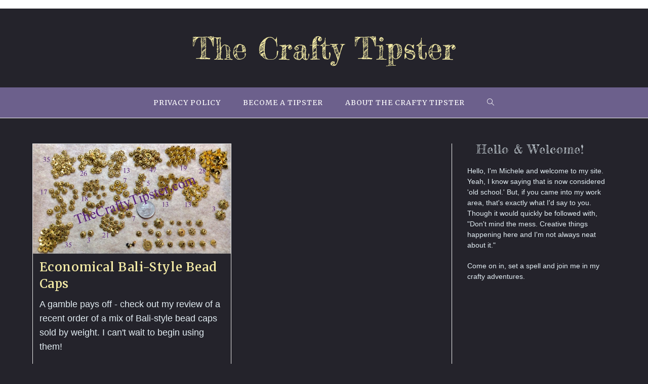

--- FILE ---
content_type: text/html; charset=utf-8
request_url: https://www.google.com/recaptcha/api2/aframe
body_size: 266
content:
<!DOCTYPE HTML><html><head><meta http-equiv="content-type" content="text/html; charset=UTF-8"></head><body><script nonce="ZBo_u0fdeVWKRVk0iaVblQ">/** Anti-fraud and anti-abuse applications only. See google.com/recaptcha */ try{var clients={'sodar':'https://pagead2.googlesyndication.com/pagead/sodar?'};window.addEventListener("message",function(a){try{if(a.source===window.parent){var b=JSON.parse(a.data);var c=clients[b['id']];if(c){var d=document.createElement('img');d.src=c+b['params']+'&rc='+(localStorage.getItem("rc::a")?sessionStorage.getItem("rc::b"):"");window.document.body.appendChild(d);sessionStorage.setItem("rc::e",parseInt(sessionStorage.getItem("rc::e")||0)+1);localStorage.setItem("rc::h",'1768883103414');}}}catch(b){}});window.parent.postMessage("_grecaptcha_ready", "*");}catch(b){}</script></body></html>